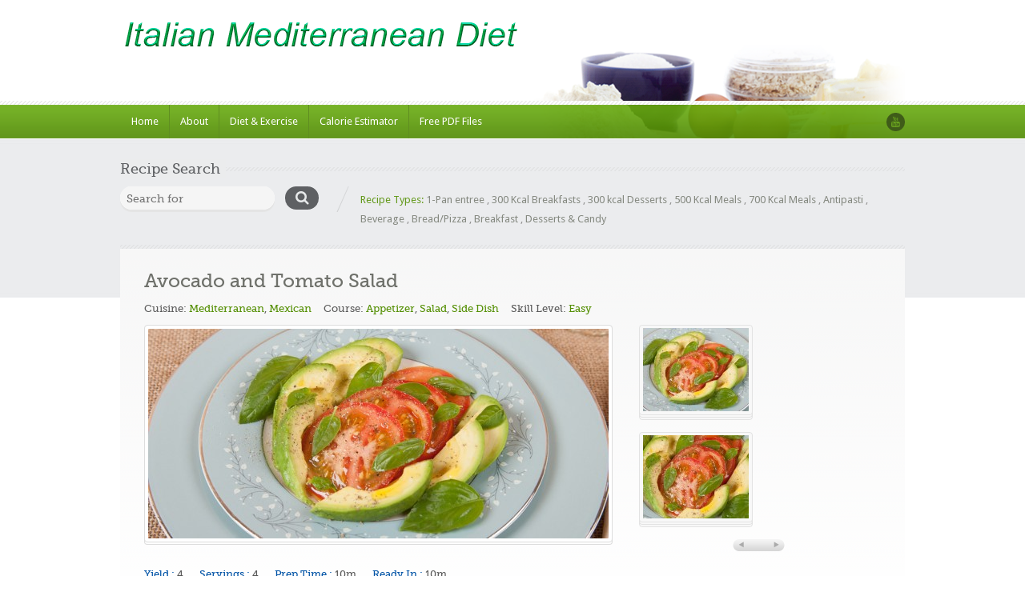

--- FILE ---
content_type: text/html; charset=UTF-8
request_url: https://italianmeddiet.com/recipe/avocado-and-tomato-salad/
body_size: 16071
content:
<!doctype html><html lang="en-US" id="html"><head>    <meta http-equiv="Content-Type" content="text/html; charset=utf-8" />    <meta name="viewport" content="width=device-width, initial-scale=1.0">    <!-- Stylesheets -->    <link rel="stylesheet" href="https://italianmeddiet.com/wp-content/themes/inspirythemes-food-recipes/style.css" type="text/css" media="all" />    <link rel="pingback" href="https://italianmeddiet.com/xmlrpc.php" />		<link rel="shortcut icon" href="https://italianmeddiet.com/wp-content/uploads/2012/04/Book-Cover-Favacon.png" /><meta name='robots' content='index, follow, max-image-preview:large, max-snippet:-1, max-video-preview:-1' />

	<!-- This site is optimized with the Yoast SEO plugin v26.6 - https://yoast.com/wordpress/plugins/seo/ -->
	<title>Avocado and Tomato Salad -</title>
	<meta name="description" content="Avocado and Tomato Salad is a simple reduced fat and sodium variation of the Italian antipasto of tomato, mozzarella and basil." />
	<link rel="canonical" href="https://italianmeddiet.com/recipe/avocado-and-tomato-salad/" />
	<meta property="og:locale" content="en_US" />
	<meta property="og:type" content="article" />
	<meta property="og:title" content="Avocado and Tomato Salad -" />
	<meta property="og:description" content="Avocado and Tomato Salad is a simple reduced fat and sodium variation of the Italian antipasto of tomato, mozzarella and basil." />
	<meta property="og:url" content="https://italianmeddiet.com/recipe/avocado-and-tomato-salad/" />
	<meta property="og:site_name" content="Italian Mediterranean Diet" />
	<meta property="article:modified_time" content="2017-08-22T12:23:32+00:00" />
	<meta property="og:image" content="https://italianmeddiet.com/wp-content/uploads/Avocado-and-Tomato-Salad-3450.jpg" />
	<meta property="og:image:width" content="905" />
	<meta property="og:image:height" content="411" />
	<meta property="og:image:type" content="image/jpeg" />
	<meta name="twitter:label1" content="Est. reading time" />
	<meta name="twitter:data1" content="1 minute" />
	<script type="application/ld+json" class="yoast-schema-graph">{"@context":"https://schema.org","@graph":[{"@type":"WebPage","@id":"https://italianmeddiet.com/recipe/avocado-and-tomato-salad/","url":"https://italianmeddiet.com/recipe/avocado-and-tomato-salad/","name":"Avocado and Tomato Salad -","isPartOf":{"@id":"https://italianmeddiet.com/#website"},"primaryImageOfPage":{"@id":"https://italianmeddiet.com/recipe/avocado-and-tomato-salad/#primaryimage"},"image":{"@id":"https://italianmeddiet.com/recipe/avocado-and-tomato-salad/#primaryimage"},"thumbnailUrl":"https://italianmeddiet.com/wp-content/uploads/Avocado-and-Tomato-Salad-3450.jpg","datePublished":"2015-06-26T13:00:22+00:00","dateModified":"2017-08-22T12:23:32+00:00","description":"Avocado and Tomato Salad is a simple reduced fat and sodium variation of the Italian antipasto of tomato, mozzarella and basil.","breadcrumb":{"@id":"https://italianmeddiet.com/recipe/avocado-and-tomato-salad/#breadcrumb"},"inLanguage":"en-US","potentialAction":[{"@type":"ReadAction","target":["https://italianmeddiet.com/recipe/avocado-and-tomato-salad/"]}]},{"@type":"ImageObject","inLanguage":"en-US","@id":"https://italianmeddiet.com/recipe/avocado-and-tomato-salad/#primaryimage","url":"https://italianmeddiet.com/wp-content/uploads/Avocado-and-Tomato-Salad-3450.jpg","contentUrl":"https://italianmeddiet.com/wp-content/uploads/Avocado-and-Tomato-Salad-3450.jpg","width":905,"height":411,"caption":"Avocado and Tomato Salad"},{"@type":"BreadcrumbList","@id":"https://italianmeddiet.com/recipe/avocado-and-tomato-salad/#breadcrumb","itemListElement":[{"@type":"ListItem","position":1,"name":"Home","item":"https://italianmeddiet.com/"},{"@type":"ListItem","position":2,"name":"Avocado and Tomato Salad"}]},{"@type":"WebSite","@id":"https://italianmeddiet.com/#website","url":"https://italianmeddiet.com/","name":"Italian Mediterranean Diet","description":"Easy recipes for a Mediterranean style diet.","potentialAction":[{"@type":"SearchAction","target":{"@type":"EntryPoint","urlTemplate":"https://italianmeddiet.com/?s={search_term_string}"},"query-input":{"@type":"PropertyValueSpecification","valueRequired":true,"valueName":"search_term_string"}}],"inLanguage":"en-US"}]}</script>
	<!-- / Yoast SEO plugin. -->


<link rel='dns-prefetch' href='//maps.google.com' />
<link rel='dns-prefetch' href='//fonts.googleapis.com' />
<link rel="alternate" title="oEmbed (JSON)" type="application/json+oembed" href="https://italianmeddiet.com/wp-json/oembed/1.0/embed?url=https%3A%2F%2Fitalianmeddiet.com%2Frecipe%2Favocado-and-tomato-salad%2F" />
<link rel="alternate" title="oEmbed (XML)" type="text/xml+oembed" href="https://italianmeddiet.com/wp-json/oembed/1.0/embed?url=https%3A%2F%2Fitalianmeddiet.com%2Frecipe%2Favocado-and-tomato-salad%2F&#038;format=xml" />
<style id='wp-img-auto-sizes-contain-inline-css' type='text/css'>
img:is([sizes=auto i],[sizes^="auto," i]){contain-intrinsic-size:3000px 1500px}
/*# sourceURL=wp-img-auto-sizes-contain-inline-css */
</style>
<style id='wp-emoji-styles-inline-css' type='text/css'>

	img.wp-smiley, img.emoji {
		display: inline !important;
		border: none !important;
		box-shadow: none !important;
		height: 1em !important;
		width: 1em !important;
		margin: 0 0.07em !important;
		vertical-align: -0.1em !important;
		background: none !important;
		padding: 0 !important;
	}
/*# sourceURL=wp-emoji-styles-inline-css */
</style>
<style id='wp-block-library-inline-css' type='text/css'>
:root{--wp-block-synced-color:#7a00df;--wp-block-synced-color--rgb:122,0,223;--wp-bound-block-color:var(--wp-block-synced-color);--wp-editor-canvas-background:#ddd;--wp-admin-theme-color:#007cba;--wp-admin-theme-color--rgb:0,124,186;--wp-admin-theme-color-darker-10:#006ba1;--wp-admin-theme-color-darker-10--rgb:0,107,160.5;--wp-admin-theme-color-darker-20:#005a87;--wp-admin-theme-color-darker-20--rgb:0,90,135;--wp-admin-border-width-focus:2px}@media (min-resolution:192dpi){:root{--wp-admin-border-width-focus:1.5px}}.wp-element-button{cursor:pointer}:root .has-very-light-gray-background-color{background-color:#eee}:root .has-very-dark-gray-background-color{background-color:#313131}:root .has-very-light-gray-color{color:#eee}:root .has-very-dark-gray-color{color:#313131}:root .has-vivid-green-cyan-to-vivid-cyan-blue-gradient-background{background:linear-gradient(135deg,#00d084,#0693e3)}:root .has-purple-crush-gradient-background{background:linear-gradient(135deg,#34e2e4,#4721fb 50%,#ab1dfe)}:root .has-hazy-dawn-gradient-background{background:linear-gradient(135deg,#faaca8,#dad0ec)}:root .has-subdued-olive-gradient-background{background:linear-gradient(135deg,#fafae1,#67a671)}:root .has-atomic-cream-gradient-background{background:linear-gradient(135deg,#fdd79a,#004a59)}:root .has-nightshade-gradient-background{background:linear-gradient(135deg,#330968,#31cdcf)}:root .has-midnight-gradient-background{background:linear-gradient(135deg,#020381,#2874fc)}:root{--wp--preset--font-size--normal:16px;--wp--preset--font-size--huge:42px}.has-regular-font-size{font-size:1em}.has-larger-font-size{font-size:2.625em}.has-normal-font-size{font-size:var(--wp--preset--font-size--normal)}.has-huge-font-size{font-size:var(--wp--preset--font-size--huge)}.has-text-align-center{text-align:center}.has-text-align-left{text-align:left}.has-text-align-right{text-align:right}.has-fit-text{white-space:nowrap!important}#end-resizable-editor-section{display:none}.aligncenter{clear:both}.items-justified-left{justify-content:flex-start}.items-justified-center{justify-content:center}.items-justified-right{justify-content:flex-end}.items-justified-space-between{justify-content:space-between}.screen-reader-text{border:0;clip-path:inset(50%);height:1px;margin:-1px;overflow:hidden;padding:0;position:absolute;width:1px;word-wrap:normal!important}.screen-reader-text:focus{background-color:#ddd;clip-path:none;color:#444;display:block;font-size:1em;height:auto;left:5px;line-height:normal;padding:15px 23px 14px;text-decoration:none;top:5px;width:auto;z-index:100000}html :where(.has-border-color){border-style:solid}html :where([style*=border-top-color]){border-top-style:solid}html :where([style*=border-right-color]){border-right-style:solid}html :where([style*=border-bottom-color]){border-bottom-style:solid}html :where([style*=border-left-color]){border-left-style:solid}html :where([style*=border-width]){border-style:solid}html :where([style*=border-top-width]){border-top-style:solid}html :where([style*=border-right-width]){border-right-style:solid}html :where([style*=border-bottom-width]){border-bottom-style:solid}html :where([style*=border-left-width]){border-left-style:solid}html :where(img[class*=wp-image-]){height:auto;max-width:100%}:where(figure){margin:0 0 1em}html :where(.is-position-sticky){--wp-admin--admin-bar--position-offset:var(--wp-admin--admin-bar--height,0px)}@media screen and (max-width:600px){html :where(.is-position-sticky){--wp-admin--admin-bar--position-offset:0px}}

/*# sourceURL=wp-block-library-inline-css */
</style><style id='global-styles-inline-css' type='text/css'>
:root{--wp--preset--aspect-ratio--square: 1;--wp--preset--aspect-ratio--4-3: 4/3;--wp--preset--aspect-ratio--3-4: 3/4;--wp--preset--aspect-ratio--3-2: 3/2;--wp--preset--aspect-ratio--2-3: 2/3;--wp--preset--aspect-ratio--16-9: 16/9;--wp--preset--aspect-ratio--9-16: 9/16;--wp--preset--color--black: #000000;--wp--preset--color--cyan-bluish-gray: #abb8c3;--wp--preset--color--white: #ffffff;--wp--preset--color--pale-pink: #f78da7;--wp--preset--color--vivid-red: #cf2e2e;--wp--preset--color--luminous-vivid-orange: #ff6900;--wp--preset--color--luminous-vivid-amber: #fcb900;--wp--preset--color--light-green-cyan: #7bdcb5;--wp--preset--color--vivid-green-cyan: #00d084;--wp--preset--color--pale-cyan-blue: #8ed1fc;--wp--preset--color--vivid-cyan-blue: #0693e3;--wp--preset--color--vivid-purple: #9b51e0;--wp--preset--gradient--vivid-cyan-blue-to-vivid-purple: linear-gradient(135deg,rgb(6,147,227) 0%,rgb(155,81,224) 100%);--wp--preset--gradient--light-green-cyan-to-vivid-green-cyan: linear-gradient(135deg,rgb(122,220,180) 0%,rgb(0,208,130) 100%);--wp--preset--gradient--luminous-vivid-amber-to-luminous-vivid-orange: linear-gradient(135deg,rgb(252,185,0) 0%,rgb(255,105,0) 100%);--wp--preset--gradient--luminous-vivid-orange-to-vivid-red: linear-gradient(135deg,rgb(255,105,0) 0%,rgb(207,46,46) 100%);--wp--preset--gradient--very-light-gray-to-cyan-bluish-gray: linear-gradient(135deg,rgb(238,238,238) 0%,rgb(169,184,195) 100%);--wp--preset--gradient--cool-to-warm-spectrum: linear-gradient(135deg,rgb(74,234,220) 0%,rgb(151,120,209) 20%,rgb(207,42,186) 40%,rgb(238,44,130) 60%,rgb(251,105,98) 80%,rgb(254,248,76) 100%);--wp--preset--gradient--blush-light-purple: linear-gradient(135deg,rgb(255,206,236) 0%,rgb(152,150,240) 100%);--wp--preset--gradient--blush-bordeaux: linear-gradient(135deg,rgb(254,205,165) 0%,rgb(254,45,45) 50%,rgb(107,0,62) 100%);--wp--preset--gradient--luminous-dusk: linear-gradient(135deg,rgb(255,203,112) 0%,rgb(199,81,192) 50%,rgb(65,88,208) 100%);--wp--preset--gradient--pale-ocean: linear-gradient(135deg,rgb(255,245,203) 0%,rgb(182,227,212) 50%,rgb(51,167,181) 100%);--wp--preset--gradient--electric-grass: linear-gradient(135deg,rgb(202,248,128) 0%,rgb(113,206,126) 100%);--wp--preset--gradient--midnight: linear-gradient(135deg,rgb(2,3,129) 0%,rgb(40,116,252) 100%);--wp--preset--font-size--small: 13px;--wp--preset--font-size--medium: 20px;--wp--preset--font-size--large: 36px;--wp--preset--font-size--x-large: 42px;--wp--preset--spacing--20: 0.44rem;--wp--preset--spacing--30: 0.67rem;--wp--preset--spacing--40: 1rem;--wp--preset--spacing--50: 1.5rem;--wp--preset--spacing--60: 2.25rem;--wp--preset--spacing--70: 3.38rem;--wp--preset--spacing--80: 5.06rem;--wp--preset--shadow--natural: 6px 6px 9px rgba(0, 0, 0, 0.2);--wp--preset--shadow--deep: 12px 12px 50px rgba(0, 0, 0, 0.4);--wp--preset--shadow--sharp: 6px 6px 0px rgba(0, 0, 0, 0.2);--wp--preset--shadow--outlined: 6px 6px 0px -3px rgb(255, 255, 255), 6px 6px rgb(0, 0, 0);--wp--preset--shadow--crisp: 6px 6px 0px rgb(0, 0, 0);}:where(.is-layout-flex){gap: 0.5em;}:where(.is-layout-grid){gap: 0.5em;}body .is-layout-flex{display: flex;}.is-layout-flex{flex-wrap: wrap;align-items: center;}.is-layout-flex > :is(*, div){margin: 0;}body .is-layout-grid{display: grid;}.is-layout-grid > :is(*, div){margin: 0;}:where(.wp-block-columns.is-layout-flex){gap: 2em;}:where(.wp-block-columns.is-layout-grid){gap: 2em;}:where(.wp-block-post-template.is-layout-flex){gap: 1.25em;}:where(.wp-block-post-template.is-layout-grid){gap: 1.25em;}.has-black-color{color: var(--wp--preset--color--black) !important;}.has-cyan-bluish-gray-color{color: var(--wp--preset--color--cyan-bluish-gray) !important;}.has-white-color{color: var(--wp--preset--color--white) !important;}.has-pale-pink-color{color: var(--wp--preset--color--pale-pink) !important;}.has-vivid-red-color{color: var(--wp--preset--color--vivid-red) !important;}.has-luminous-vivid-orange-color{color: var(--wp--preset--color--luminous-vivid-orange) !important;}.has-luminous-vivid-amber-color{color: var(--wp--preset--color--luminous-vivid-amber) !important;}.has-light-green-cyan-color{color: var(--wp--preset--color--light-green-cyan) !important;}.has-vivid-green-cyan-color{color: var(--wp--preset--color--vivid-green-cyan) !important;}.has-pale-cyan-blue-color{color: var(--wp--preset--color--pale-cyan-blue) !important;}.has-vivid-cyan-blue-color{color: var(--wp--preset--color--vivid-cyan-blue) !important;}.has-vivid-purple-color{color: var(--wp--preset--color--vivid-purple) !important;}.has-black-background-color{background-color: var(--wp--preset--color--black) !important;}.has-cyan-bluish-gray-background-color{background-color: var(--wp--preset--color--cyan-bluish-gray) !important;}.has-white-background-color{background-color: var(--wp--preset--color--white) !important;}.has-pale-pink-background-color{background-color: var(--wp--preset--color--pale-pink) !important;}.has-vivid-red-background-color{background-color: var(--wp--preset--color--vivid-red) !important;}.has-luminous-vivid-orange-background-color{background-color: var(--wp--preset--color--luminous-vivid-orange) !important;}.has-luminous-vivid-amber-background-color{background-color: var(--wp--preset--color--luminous-vivid-amber) !important;}.has-light-green-cyan-background-color{background-color: var(--wp--preset--color--light-green-cyan) !important;}.has-vivid-green-cyan-background-color{background-color: var(--wp--preset--color--vivid-green-cyan) !important;}.has-pale-cyan-blue-background-color{background-color: var(--wp--preset--color--pale-cyan-blue) !important;}.has-vivid-cyan-blue-background-color{background-color: var(--wp--preset--color--vivid-cyan-blue) !important;}.has-vivid-purple-background-color{background-color: var(--wp--preset--color--vivid-purple) !important;}.has-black-border-color{border-color: var(--wp--preset--color--black) !important;}.has-cyan-bluish-gray-border-color{border-color: var(--wp--preset--color--cyan-bluish-gray) !important;}.has-white-border-color{border-color: var(--wp--preset--color--white) !important;}.has-pale-pink-border-color{border-color: var(--wp--preset--color--pale-pink) !important;}.has-vivid-red-border-color{border-color: var(--wp--preset--color--vivid-red) !important;}.has-luminous-vivid-orange-border-color{border-color: var(--wp--preset--color--luminous-vivid-orange) !important;}.has-luminous-vivid-amber-border-color{border-color: var(--wp--preset--color--luminous-vivid-amber) !important;}.has-light-green-cyan-border-color{border-color: var(--wp--preset--color--light-green-cyan) !important;}.has-vivid-green-cyan-border-color{border-color: var(--wp--preset--color--vivid-green-cyan) !important;}.has-pale-cyan-blue-border-color{border-color: var(--wp--preset--color--pale-cyan-blue) !important;}.has-vivid-cyan-blue-border-color{border-color: var(--wp--preset--color--vivid-cyan-blue) !important;}.has-vivid-purple-border-color{border-color: var(--wp--preset--color--vivid-purple) !important;}.has-vivid-cyan-blue-to-vivid-purple-gradient-background{background: var(--wp--preset--gradient--vivid-cyan-blue-to-vivid-purple) !important;}.has-light-green-cyan-to-vivid-green-cyan-gradient-background{background: var(--wp--preset--gradient--light-green-cyan-to-vivid-green-cyan) !important;}.has-luminous-vivid-amber-to-luminous-vivid-orange-gradient-background{background: var(--wp--preset--gradient--luminous-vivid-amber-to-luminous-vivid-orange) !important;}.has-luminous-vivid-orange-to-vivid-red-gradient-background{background: var(--wp--preset--gradient--luminous-vivid-orange-to-vivid-red) !important;}.has-very-light-gray-to-cyan-bluish-gray-gradient-background{background: var(--wp--preset--gradient--very-light-gray-to-cyan-bluish-gray) !important;}.has-cool-to-warm-spectrum-gradient-background{background: var(--wp--preset--gradient--cool-to-warm-spectrum) !important;}.has-blush-light-purple-gradient-background{background: var(--wp--preset--gradient--blush-light-purple) !important;}.has-blush-bordeaux-gradient-background{background: var(--wp--preset--gradient--blush-bordeaux) !important;}.has-luminous-dusk-gradient-background{background: var(--wp--preset--gradient--luminous-dusk) !important;}.has-pale-ocean-gradient-background{background: var(--wp--preset--gradient--pale-ocean) !important;}.has-electric-grass-gradient-background{background: var(--wp--preset--gradient--electric-grass) !important;}.has-midnight-gradient-background{background: var(--wp--preset--gradient--midnight) !important;}.has-small-font-size{font-size: var(--wp--preset--font-size--small) !important;}.has-medium-font-size{font-size: var(--wp--preset--font-size--medium) !important;}.has-large-font-size{font-size: var(--wp--preset--font-size--large) !important;}.has-x-large-font-size{font-size: var(--wp--preset--font-size--x-large) !important;}
/*# sourceURL=global-styles-inline-css */
</style>

<style id='classic-theme-styles-inline-css' type='text/css'>
/*! This file is auto-generated */
.wp-block-button__link{color:#fff;background-color:#32373c;border-radius:9999px;box-shadow:none;text-decoration:none;padding:calc(.667em + 2px) calc(1.333em + 2px);font-size:1.125em}.wp-block-file__button{background:#32373c;color:#fff;text-decoration:none}
/*# sourceURL=/wp-includes/css/classic-themes.min.css */
</style>
<link rel='stylesheet' id='cptch_stylesheet-css' href='https://italianmeddiet.com/wp-content/plugins/captcha/css/front_end_style.css?ver=4.4.5' type='text/css' media='all' />
<link rel='stylesheet' id='dashicons-css' href='https://italianmeddiet.com/wp-includes/css/dashicons.min.css?ver=6.9' type='text/css' media='all' />
<link rel='stylesheet' id='cptch_desktop_style-css' href='https://italianmeddiet.com/wp-content/plugins/captcha/css/desktop_style.css?ver=4.4.5' type='text/css' media='all' />
<link rel='stylesheet' id='uaf_client_css-css' href='https://italianmeddiet.com/wp-content/uploads/useanyfont/uaf.css?ver=1765901461' type='text/css' media='all' />
<link rel='stylesheet' id='theme-droid-sans-css' href='https://fonts.googleapis.com/css?family=Droid+Sans%3A400%2C700&#038;ver=6.9' type='text/css' media='all' />
<link rel='stylesheet' id='theme-pacifico-css' href='https://fonts.googleapis.com/css?family=Pacifico&#038;ver=6.9' type='text/css' media='all' />
<link rel='stylesheet' id='nivoslider-css' href='https://italianmeddiet.com/wp-content/themes/inspirythemes-food-recipes/js/nivo-slider/nivo-slider.css?ver=6.9' type='text/css' media='all' />
<link rel='stylesheet' id='prettyPhoto-css' href='https://italianmeddiet.com/wp-content/themes/inspirythemes-food-recipes/js/prettyPhoto/css/prettyPhoto.css?ver=6.9' type='text/css' media='all' />
<link rel='stylesheet' id='plupload_css-css' href='https://italianmeddiet.com/wp-content/themes/inspirythemes-food-recipes/js/jquery.ui.plupload/css/jquery.ui.plupload.css?ver=6.9' type='text/css' media='all' />
<link rel='stylesheet' id='select2-css' href='https://italianmeddiet.com/wp-content/themes/inspirythemes-food-recipes/css/select2.css?ver=6.9' type='text/css' media='all' />
<link rel='stylesheet' id='font-awesome-css' href='https://italianmeddiet.com/wp-content/themes/inspirythemes-food-recipes/css/font-awesome.min.css?ver=6.9' type='text/css' media='all' />
<link rel='stylesheet' id='responsive-css' href='https://italianmeddiet.com/wp-content/themes/inspirythemes-food-recipes/responsive.css?ver=6.9' type='text/css' media='all' />
<link rel='stylesheet' id='recent-posts-widget-with-thumbnails-public-style-css' href='https://italianmeddiet.com/wp-content/plugins/recent-posts-widget-with-thumbnails/public.css?ver=7.1.1' type='text/css' media='all' />
<link rel='stylesheet' id='arve-css' href='https://italianmeddiet.com/wp-content/plugins/advanced-responsive-video-embedder/build/main.css?ver=10.8.1' type='text/css' media='all' />
<link rel='stylesheet' id='easy_table_style-css' href='https://italianmeddiet.com/wp-content/plugins/easy-table/themes/default/style.css?ver=1.8' type='text/css' media='all' />
<script type="text/javascript" src="https://italianmeddiet.com/wp-includes/js/jquery/jquery.min.js?ver=3.7.1" id="jquery-core-js"></script>
<script type="text/javascript" src="https://italianmeddiet.com/wp-includes/js/jquery/jquery-migrate.min.js?ver=3.4.1" id="jquery-migrate-js"></script>
<script type="text/javascript" src="https://italianmeddiet.com/wp-content/themes/inspirythemes-food-recipes/js/jquery.easing.1.3.js?ver=1.3" id="jsEasing-js"></script>
<script type="text/javascript" src="https://italianmeddiet.com/wp-content/themes/inspirythemes-food-recipes/js/prettyPhoto/js/jquery.prettyPhoto.js?ver=3.1.3" id="prettyphoto-js"></script>
<script type="text/javascript" src="https://italianmeddiet.com/wp-content/themes/inspirythemes-food-recipes/js/jquery.cycle2.js?ver=2.0130909" id="cyclePlugintwo-js"></script>
<script type="text/javascript" src="https://italianmeddiet.com/wp-content/themes/inspirythemes-food-recipes/js/nivo-slider/jquery.nivo.slider.js?ver=2.7.1" id="nivoSlider-js"></script>
<script type="text/javascript" src="https://italianmeddiet.com/wp-content/themes/inspirythemes-food-recipes/js/accordion-slider.js?ver=1.0" id="accordionSlider-js"></script>
<script type="text/javascript" src="https://italianmeddiet.com/wp-content/themes/inspirythemes-food-recipes/js/jquery-ui.min.js?ver=1.11.4" id="jQueryUI-js"></script>
<script type="text/javascript" src="https://italianmeddiet.com/wp-content/themes/inspirythemes-food-recipes/js/select2.full.min.js?ver=4.0" id="select2-js"></script>
<script type="text/javascript" src="https://italianmeddiet.com/wp-content/themes/inspirythemes-food-recipes/js/jquery.form.min.js?ver=3.48.0" id="forms-js"></script>
<script type="text/javascript" src="https://italianmeddiet.com/wp-content/themes/inspirythemes-food-recipes/js/jquery.validate.min.js?ver=1.11.1" id="validate-js"></script>
<script type="text/javascript" src="//maps.google.com/maps/api/js?ver=3.21" id="google-map-api-js"></script>
<link rel="https://api.w.org/" href="https://italianmeddiet.com/wp-json/" /><link rel="EditURI" type="application/rsd+xml" title="RSD" href="https://italianmeddiet.com/xmlrpc.php?rsd" />
<meta name="generator" content="WordPress 6.9" />
<link rel='shortlink' href='https://italianmeddiet.com/?p=3908' />
<style type='text/css' id='dynamic-css'>

        body
        {
            color : ;         }


        #slider.slider2 .slider-head
        {
            color : ;         }



        h1,h2,h3,h4,h5,h6,
        #left-area .recipe-cat-info li.about,
        #left-area .recipe-cat-info li,
        #left-area .recipe-info li,
        #left-area .info-left .recipe-tags span,
        form label
        {
            color : ;         }



        h1 span, h2 span, h3 span, h4 span, h5 span, h6 span,p,a
        {
                    }
        </style></head><!--[if lt IE 7 ]> <body data-ocssl='1' class="wp-singular recipe-template-default single single-recipe postid-3908 wp-theme-inspirythemes-food-recipes ie6"> <![endif]--><!--[if IE 7 ]>    <body data-ocssl='1' class="wp-singular recipe-template-default single single-recipe postid-3908 wp-theme-inspirythemes-food-recipes ie7"> <![endif]--><!--[if IE 8 ]>    <body data-ocssl='1' class="wp-singular recipe-template-default single single-recipe postid-3908 wp-theme-inspirythemes-food-recipes ie8"> <![endif]--><!--[if IE 9 ]>    <body data-ocssl='1' class="wp-singular recipe-template-default single single-recipe postid-3908 wp-theme-inspirythemes-food-recipes ie9"> <![endif]--><!--[if (gt IE 9)|!(IE)]><!--> <body data-ocssl='1' class="wp-singular recipe-template-default single single-recipe postid-3908 wp-theme-inspirythemes-food-recipes bootstrap-class"> <!--<![endif]--><!-- ============= HEADER STARTS HERE ============== --><div id="header-wrapper" class="clearfix">    <div id="header" class="container clearfix">        <!-- WEBSITE LOGO -->		            <a class="responsive_logo" href="https://italianmeddiet.com"><img src="https://italianmeddiet.com/wp-content/uploads/2017-MedDiet-Logo-500.png" alt="" class="logo" /></a>						            <img class="header-img" src="https://italianmeddiet.com/wp-content/themes/inspirythemes-food-recipes/images/header-image.png" height="117" width="463" alt="Italian Mediterranean Diet" />			    </div><!-- end of header div -->    <span class="w-pet-border"></span>    <!-- NAVIGATION BAR STARTS HERE -->    <div id="nav-wrap">        <div class="inn-nav container clearfix">            <div class="row">                <!-- MAIN NAVIGATION STARTS HERE -->                <div class="col-md-10">					<ul id="menu-main-menu" class="nav"><li id="menu-item-26" class="menu-item menu-item-type-post_type menu-item-object-page menu-item-home menu-item-26"><a href="https://italianmeddiet.com/">Home</a></li>
<li id="menu-item-5305" class="menu-item menu-item-type-post_type menu-item-object-page menu-item-has-children menu-item-5305"><a href="https://italianmeddiet.com/about-2/">About</a>
<ul class="sub-menu">
	<li id="menu-item-3896" class="menu-item menu-item-type-post_type menu-item-object-page menu-item-3896"><a href="https://italianmeddiet.com/about-2/is-this-a-blog/">Is This A Blog?</a></li>
	<li id="menu-item-4107" class="menu-item menu-item-type-post_type menu-item-object-page menu-item-4107"><a href="https://italianmeddiet.com/about-2/the-recipes/">The Recipes</a></li>
	<li id="menu-item-1046" class="menu-item menu-item-type-post_type menu-item-object-page menu-item-1046"><a href="https://italianmeddiet.com/about-2/disclaimer/">Disclaimer</a></li>
	<li id="menu-item-3620" class="menu-item menu-item-type-post_type menu-item-object-page menu-item-3620"><a href="https://italianmeddiet.com/about-2/non-commercial/">Non-Commercial</a></li>
	<li id="menu-item-5134" class="menu-item menu-item-type-post_type menu-item-object-page menu-item-privacy-policy menu-item-5134"><a rel="privacy-policy" href="https://italianmeddiet.com/about-2/privacy-policy/">Privacy Policy</a></li>
	<li id="menu-item-3354" class="menu-item menu-item-type-post_type menu-item-object-page menu-item-3354"><a href="https://italianmeddiet.com/about-2/terms-and-conditions/">Terms and Conditions</a></li>
</ul>
</li>
<li id="menu-item-3985" class="menu-item menu-item-type-post_type menu-item-object-page menu-item-has-children menu-item-3985"><a href="https://italianmeddiet.com/diet-exercise/">Diet &#038; Exercise</a>
<ul class="sub-menu">
	<li id="menu-item-2026" class="menu-item menu-item-type-post_type menu-item-object-page menu-item-has-children menu-item-2026"><a href="https://italianmeddiet.com/diet-exercise/diet/">Diet</a>
	<ul class="sub-menu">
		<li id="menu-item-163" class="menu-item menu-item-type-post_type menu-item-object-page menu-item-has-children menu-item-163"><a href="https://italianmeddiet.com/diet-exercise/diet/diet-scams/">Diet Scams</a>
		<ul class="sub-menu">
			<li id="menu-item-168" class="menu-item menu-item-type-post_type menu-item-object-page menu-item-168"><a href="https://italianmeddiet.com/diet-exercise/diet/diet-scams/acai/">Acai Berry</a></li>
			<li id="menu-item-3374" class="menu-item menu-item-type-post_type menu-item-object-page menu-item-3374"><a href="https://italianmeddiet.com/diet-exercise/diet/diet-scams/green-coffee-bean/">Green Coffee Bean</a></li>
		</ul>
</li>
	</ul>
</li>
	<li id="menu-item-3984" class="menu-item menu-item-type-post_type menu-item-object-page menu-item-has-children menu-item-3984"><a href="https://italianmeddiet.com/diet-exercise/nutrition-2/">Nutrition</a>
	<ul class="sub-menu">
		<li id="menu-item-187" class="menu-item menu-item-type-post_type menu-item-object-page menu-item-187"><a href="https://italianmeddiet.com/diet-exercise/nutrition-2/alcohol/">Alcohol and Diet</a></li>
		<li id="menu-item-188" class="menu-item menu-item-type-post_type menu-item-object-page menu-item-188"><a href="https://italianmeddiet.com/diet-exercise/nutrition-2/calories/">Calories</a></li>
		<li id="menu-item-189" class="menu-item menu-item-type-post_type menu-item-object-page menu-item-189"><a href="https://italianmeddiet.com/diet-exercise/nutrition-2/carbohydrates/">Carbohydrates</a></li>
		<li id="menu-item-190" class="menu-item menu-item-type-post_type menu-item-object-page menu-item-190"><a href="https://italianmeddiet.com/diet-exercise/nutrition-2/dietary-supplements/">Dietary Supplements</a></li>
		<li id="menu-item-191" class="menu-item menu-item-type-post_type menu-item-object-page menu-item-191"><a href="https://italianmeddiet.com/diet-exercise/nutrition-2/fats/">Fats</a></li>
		<li id="menu-item-192" class="menu-item menu-item-type-post_type menu-item-object-page menu-item-192"><a href="https://italianmeddiet.com/diet-exercise/nutrition-2/protein/">Protein</a></li>
		<li id="menu-item-193" class="menu-item menu-item-type-post_type menu-item-object-page menu-item-193"><a href="https://italianmeddiet.com/salt-sodium/">Salt &#038; Sodium</a></li>
		<li id="menu-item-3198" class="menu-item menu-item-type-post_type menu-item-object-page menu-item-3198"><a href="https://italianmeddiet.com/diet-exercise/nutrition-2/avoid-added-sugar-diet/">Added Sugar</a></li>
		<li id="menu-item-194" class="menu-item menu-item-type-post_type menu-item-object-page menu-item-194"><a href="https://italianmeddiet.com/diet-exercise/nutrition-2/vitamins-and-minerals/">Vitamins &#038; Minerals</a></li>
	</ul>
</li>
	<li id="menu-item-160" class="menu-item menu-item-type-post_type menu-item-object-page menu-item-has-children menu-item-160"><a href="https://italianmeddiet.com/diet-exercise/exercise/">Exercise</a>
	<ul class="sub-menu">
		<li id="menu-item-169" class="menu-item menu-item-type-post_type menu-item-object-page menu-item-169"><a href="https://italianmeddiet.com/diet-exercise/exercise/basal-metabalism/">BMR</a></li>
		<li id="menu-item-170" class="menu-item menu-item-type-post_type menu-item-object-page menu-item-170"><a href="https://italianmeddiet.com/diet-exercise/exercise/body-mass-index/">Body Mass Index</a></li>
		<li id="menu-item-173" class="menu-item menu-item-type-post_type menu-item-object-page menu-item-173"><a href="https://italianmeddiet.com/diet-exercise/exercise/daily-physical-activities-calories-burned/">Burning Calories</a></li>
	</ul>
</li>
</ul>
</li>
<li id="menu-item-3825" class="menu-item menu-item-type-post_type menu-item-object-page menu-item-has-children menu-item-3825"><a href="https://italianmeddiet.com/imd-calorie-estimator/">Calorie Estimator</a>
<ul class="sub-menu">
	<li id="menu-item-3754" class="menu-item menu-item-type-post_type menu-item-object-page menu-item-3754"><a href="https://italianmeddiet.com/diet-exercise/exercise/adult-calorie-estimator/">Using The Calorie Estimator</a></li>
</ul>
</li>
<li id="menu-item-1835" class="menu-item menu-item-type-post_type menu-item-object-page menu-item-1835"><a href="https://italianmeddiet.com/free-files/free-pdf-files/">Free PDF Files</a></li>
</ul>                </div>                <!-- MAIN NAVIGATION ENDS HERE -->                <div class="col-md-2">                    <!-- SOCIAL NAVIGATION -->					<ul id="menu-social" class="social-nav"><li id="menu-item-1821" class="youtube menu-item menu-item-type-custom menu-item-object-custom menu-item-1821"><a href="http://www.youtube.com/dituroproductions">YouTube</a></li>
</ul>                </div>            </div>        </div>    </div><!-- end of nav-wrap -->    <!-- NAVIGATION BAR ENDS HERE --></div><!-- end of header-wrapper div --><!-- ============= HEADER ENDS HERE ============== --><!-- ============= CONTAINER STARTS HERE ============== --><div class="main-wrap">    <div id="container" class="container">        <!-- WEBSITE SEARCH STARTS HERE -->		        <div class="top-search clearfix ">            <h3 class="head-pet"><span>Recipe Search</span></h3>            <div class="row">				<form action="https://italianmeddiet.com" id="searchform" class="col-sm-4">    <p>        <input type="text" name="s" id="s" class="field" value="" placeholder="Search for" />        <input type="submit" name="s_submit" id="s-submit" value="" />        <i class="fa fa-search"></i>    </p></form>        <p class="statement col-sm-8"><span class="fireRed">Recipe Types:</span>                                <a href="https://italianmeddiet.com/recipe-type/1-pan-entree/">1-Pan entree</a>                    ,                     <a href="https://italianmeddiet.com/recipe-type/300-calorie-breakfasts/">300 Kcal Breakfasts</a>                    ,                     <a href="https://italianmeddiet.com/recipe-type/300-kcal-desserts/">300 kcal Desserts</a>                    ,                     <a href="https://italianmeddiet.com/recipe-type/under-500-calorie-meals/">500 Kcal Meals</a>                    ,                     <a href="https://italianmeddiet.com/recipe-type/700-calorie-meals/">700 Kcal Meals</a>                    ,                     <a href="https://italianmeddiet.com/recipe-type/antipasti-2/">Antipasti</a>                    ,                     <a href="https://italianmeddiet.com/recipe-type/beverage/">Beverage</a>                    ,                     <a href="https://italianmeddiet.com/recipe-type/breadpizza/">Bread/Pizza</a>                    ,                     <a href="https://italianmeddiet.com/recipe-type/continental-breakfast/">Breakfast</a>                    ,                     <a href="https://italianmeddiet.com/recipe-type/desserts-and-candy/">Desserts &amp; Candy</a>                            </p>                    </div>        </div>        <!-- end of top-search div-->        <!-- ============= CONTENT AREA STARTS HERE ============== -->        <div id="content" class="clearfix "><div class="row recipe-listing-row">    <div id="left-area" class="col-md-12 clearfix full-wide" itemscope itemtype="http://schema.org/Recipe">        <!-- Starting Default Loop -->                    <h1 class="title fn" itemprop="name" >Avocado and Tomato Salad</h1>            <!-- for Schema.org microdata -->            <meta itemprop="url" content="https://italianmeddiet.com/recipe/avocado-and-tomato-salad/">            <meta itemprop="datePublished" content="2015-06-26" />            <span class="published">2015-06-26</span>            <!-- Recipe Categorization Information -->            <ul class="recipe-cat-info clearfix">                <li>                    <span>Cuisine: <a href="https://italianmeddiet.com/cuisine/mediterranean/" rel="tag">Mediterranean</a>, <a href="https://italianmeddiet.com/cuisine/mexican/" rel="tag">Mexican</a></span>                </li>                <li>                     Course: <a href="https://italianmeddiet.com/course/appetizer/" rel="tag">Appetizer</a>, <a href="https://italianmeddiet.com/course/salad-2/" rel="tag">Salad</a>, <a href="https://italianmeddiet.com/course/side-dish/" rel="tag">Side Dish</a>                </li>                <li>                    Skill Level: <a href="https://italianmeddiet.com/skill-level/easy/" rel="tag">Easy</a>                </li>                <li>                                    </li>            </ul>                                    <div class="single-imgs">                            <div class="row">                                <div class="col-md-8">                                    <div class="single-img-box">                                        <div class="recipe-single-img">                                                                                        <a data-rel="none"                                                    title="Avocado and Tomato Salad">                                                <img width="575" height="262" src="https://italianmeddiet.com/wp-content/uploads/Avocado-and-Tomato-Salad-3449-575x262.jpg" class="photo" alt="" itemprop="image" decoding="async" fetchpriority="high" srcset="https://italianmeddiet.com/wp-content/uploads/Avocado-and-Tomato-Salad-3449-575x262.jpg 575w, https://italianmeddiet.com/wp-content/uploads/Avocado-and-Tomato-Salad-3449-300x136.jpg 300w, https://italianmeddiet.com/wp-content/uploads/Avocado-and-Tomato-Salad-3449.jpg 905w" sizes="(max-width: 575px) 100vw, 575px" />                                            </a>                                        </div>                                    </div>                                </div>                                <div class="col-md-4">                                    <div id="horiz_container_outer" class="small-img-cont">                                        <ul id="horiz_container" class="small-imgs">                                                                                            <li>                                                                                                        <a data-rel="https://italianmeddiet.com/wp-content/uploads/Avocado-and-Tomato-Salad-3449-575x262.jpg" data-ppurl="https://italianmeddiet.com/wp-content/uploads/Avocado-and-Tomato-Salad-3449.jpg"                                                       data-ppcaption="">                                                        <img src="https://italianmeddiet.com/wp-content/uploads/Avocado-and-Tomato-Salad-3449-132x104.jpg" alt="">                                                    </a>                                                </li>                                                                                                <li>                                                                                                        <a data-rel="https://italianmeddiet.com/wp-content/uploads/Avocado-and-Tomato-Salad-3450-575x262.jpg" data-ppurl="https://italianmeddiet.com/wp-content/uploads/Avocado-and-Tomato-Salad-3450.jpg"                                                       data-ppcaption="">                                                        <img src="https://italianmeddiet.com/wp-content/uploads/Avocado-and-Tomato-Salad-3450-132x104.jpg" alt="">                                                    </a>                                                </li>                                                                                        </ul>                                        <div class="carnav">                                            <span class="left"></span>                                            <span class="right"></span>                                        </div>                                    </div>                                </div>                            </div>                        </div>                                    <!-- Recipe Information -->        <ul class="recipe-info clearfix">                            <li class="yield">                    <strong class="name">Yield :</strong>                    <span class="value" itemprop="recipeYield">4</span>                </li>                            <li class="servings">                    <strong class="name">Servings :</strong>                    <span class="value">4</span>                </li>                            <li class="prep-time">                    <strong class="name">Prep Time :</strong>                    <span class="value"><meta itemprop="prepTime" content="PT10M">10m</span>                </li>                            <li class="ready-in">                    <strong class="name">Ready In :</strong>                    <span class="value">10m</span>                </li>                    </ul>                <span class="w-pet-border"></span>            <div class="row">                                    <div class="info-right col-lg-4">                        <!-- Cook Info -->                        <div class="cookname author">		<div class="img-box">				<a class="imgc" href="https://italianmeddiet.com/author/imd-daniel/">						                            <img class="auth-photo" src="https://italianmeddiet.com/wp-content/uploads/Daniel-84x78.jpg" alt="imd-daniel" />                        				</a>				<div class="share">									</div>		</div>		<div class="cook-info author vcard">				<h5 itemprop="author" class="fn given-name url"><a href="https://italianmeddiet.com/author/imd-daniel/" title="Posts by Daniel" rel="author">Daniel</a></h5>				<p></p>				<a class="url" href="https://italianmeddiet.com/author/imd-daniel/">More From This Chef &raquo;</a>		</div></div><!-- end of cookname div -->                        <!-- Rating Icons -->                                                <!-- Including More Recipes part -->                        	    <div class="more-recipe clearfix">	            <h5>Related Recipes:</h5>	            <div class="recipe-imgs">                    <div class="more-recipes clearfix">								<ul  class="cycle-slideshow"  data-cycle-fx=scrollHorz data-cycle-timeout=0 data-cycle-slides="li" data-cycle-prev=".p-3908"                                     data-cycle-next=".n-3908">																		<li>												<a href="https://italianmeddiet.com/recipe/high-protein-fiber-turkey-mushroom-tomato-sauce/">													<img width="222" height="144" src="https://italianmeddiet.com/wp-content/uploads/Turkey-Mushroom-Tomato-Sauce-1941-222x144.jpg" class="attachment-recipe-4column-thumb size-recipe-4column-thumb wp-post-image" alt="" decoding="async" srcset="https://italianmeddiet.com/wp-content/uploads/Turkey-Mushroom-Tomato-Sauce-1941-222x144.jpg 222w, https://italianmeddiet.com/wp-content/uploads/Turkey-Mushroom-Tomato-Sauce-1941-302x196.jpg 302w" sizes="(max-width: 222px) 100vw, 222px" />												</a>												<p class="info-box">High Protein &#038; Fiber Turkey &#038; Mushroom Tomato Sauce</p>										</li>																				<li>												<a href="https://italianmeddiet.com/recipe/chicken-enchilada-casserole/">													<img width="222" height="144" src="https://italianmeddiet.com/wp-content/uploads/Chicken-Enchilda-Cassarole-1113-222x144.jpg" class="attachment-recipe-4column-thumb size-recipe-4column-thumb wp-post-image" alt="" decoding="async" srcset="https://italianmeddiet.com/wp-content/uploads/Chicken-Enchilda-Cassarole-1113-222x144.jpg 222w, https://italianmeddiet.com/wp-content/uploads/Chicken-Enchilda-Cassarole-1113-302x196.jpg 302w" sizes="(max-width: 222px) 100vw, 222px" />												</a>												<p class="info-box">Chicken Enchilada Casserole</p>										</li>																				<li>												<a href="https://italianmeddiet.com/recipe/30-minute-meatball-and-pasta-soup/">													<img width="222" height="144" src="https://italianmeddiet.com/wp-content/uploads/Meatball-Soup-3348-222x144.jpg" class="attachment-recipe-4column-thumb size-recipe-4column-thumb wp-post-image" alt="" decoding="async" loading="lazy" srcset="https://italianmeddiet.com/wp-content/uploads/Meatball-Soup-3348-222x144.jpg 222w, https://italianmeddiet.com/wp-content/uploads/Meatball-Soup-3348-302x196.jpg 302w" sizes="auto, (max-width: 222px) 100vw, 222px" />												</a>												<p class="info-box">30 Minute Meatball And Pasta Soup</p>										</li>																				<li>												<a href="https://italianmeddiet.com/recipe/easy-creamy-pasta-salad/">													<img width="222" height="144" src="https://italianmeddiet.com/wp-content/uploads/Pasta-Salad-4409-222x144.jpg" class="attachment-recipe-4column-thumb size-recipe-4column-thumb wp-post-image" alt="" decoding="async" loading="lazy" srcset="https://italianmeddiet.com/wp-content/uploads/Pasta-Salad-4409-222x144.jpg 222w, https://italianmeddiet.com/wp-content/uploads/Pasta-Salad-4409-302x196.jpg 302w" sizes="auto, (max-width: 222px) 100vw, 222px" />												</a>												<p class="info-box">Easy Creamy Pasta Salad</p>										</li>																				<li>												<a href="https://italianmeddiet.com/recipe/slow-cooker-carnitas/">													<img width="222" height="144" src="https://italianmeddiet.com/wp-content/uploads/Carnitas_Taco-9806-222x144.jpg" class="attachment-recipe-4column-thumb size-recipe-4column-thumb wp-post-image" alt="" decoding="async" loading="lazy" srcset="https://italianmeddiet.com/wp-content/uploads/Carnitas_Taco-9806-222x144.jpg 222w, https://italianmeddiet.com/wp-content/uploads/Carnitas_Taco-9806-302x196.jpg 302w" sizes="auto, (max-width: 222px) 100vw, 222px" />												</a>												<p class="info-box">Slow Cooker Carnitas</p>										</li>																		</ul>			            </div>	                    <span class="prev p-3908"></span>	                    <span class="next n-3908"></span>	            </div><!-- end of recipe-imgs div -->	    </div><!-- end of more-recipe div -->	                            <!-- Including Nutritional Info part -->                                <div class="nutritional" itemprop="nutrition" itemscope itemtype="http://schema.org/NutritionInformation">            <h3>Nutritional Info</h3>            <p itemprop="description">This information is per serving.</p>            <ul>                		                <li class="nutrition" itemprop="calories">			                <p itemprop="name" class="type">Calories</p>			                <span class="value">200</span>		                </li>		                		                <li class="nutrition" >			                <p itemprop="name" class="type">Calories from Fat</p>			                <span class="value">160</span>		                </li>		                		                <li class="nutrition" >			                <p itemprop="name" class="type">Total Fat</p>			                <span class="value">18g</span>		                </li>		                		                <li class="nutrition" >			                <p itemprop="name" class="type">Saturated Fat</p>			                <span class="value">2g</span>		                </li>		                		                <li class="nutrition" >			                <p itemprop="name" class="type">Trans Fat</p>			                <span class="value">0g</span>		                </li>		                		                <li class="nutrition" >			                <p itemprop="name" class="type">Cholesterol</p>			                <span class="value">0mg</span>		                </li>		                		                <li class="nutrition" >			                <p itemprop="name" class="type">Sodium</p>			                <span class="value">150mg</span>		                </li>		                		                <li class="nutrition" >			                <p itemprop="name" class="type">Carbohydrates</p>			                <span class="value">11g</span>		                </li>		                		                <li class="nutrition" >			                <p itemprop="name" class="type">Dietary Fiber</p>			                <span class="value">7g</span>		                </li>		                		                <li class="nutrition" >			                <p itemprop="name" class="type">Sugar</p>			                <span class="value">2g</span>		                </li>		                		                <li class="nutrition" >			                <p itemprop="name" class="type">Protein</p>			                <span class="value">2g</span>		                </li>		                		                <li class="nutrition" >			                <p itemprop="name" class="type">Serving Size</p>			                <span class="value">About 6 oz. (170 g)</span>		                </li>		                            </ul>        </div>                                                </div><!-- end of info-right div -->                                <div class="info-left instructions col-lg-9 col-md-8" itemprop="about">                    <div itemprop="description"><p><span style="font-family: Verdana, Geneva; color: #333333;">Inslada Tri Colore (Three Color Salad) made with tomatoes, mozzarella, and basil, drizzled with olive oil, and seasoned to taste with salt and pepper is a popular Italian antipasto that can also be served as a salad.</span></p>
<p><img loading="lazy" decoding="async" class="aligncenter size-full wp-image-5000" src="https://italianmeddiet.com/wp-content/uploads/Basil-Tomato-Mozzarella-Salad-0069.jpg" alt="" width="600" height="338" srcset="https://italianmeddiet.com/wp-content/uploads/Basil-Tomato-Mozzarella-Salad-0069.jpg 600w, https://italianmeddiet.com/wp-content/uploads/Basil-Tomato-Mozzarella-Salad-0069-300x169.jpg 300w" sizes="auto, (max-width: 600px) 100vw, 600px" /></p>
<p><span style="font-family: Verdana, Geneva; color: #333333;">Avocado and tomato salad is a variation replacing the mozzarella with avocado reducing saturated fat and sodium, and making it a dairy free vegetarian salad that is also gluten free.</span></p>
<p><span style="font-family: Verdana, Geneva; color: #333333;">One serving has about 200 calories, the same as many restaurant house salads before adding salad dressing.</span></p>
<h4><span style="font-family: Verdana, Geneva;">Cook&#8217;s Tip</span></h4>
<p><span style="font-family: Verdana, Geneva; color: #333333;">Avocado and Tomato Salad can be prepared and refrigerated several hours before serving if you tightly cover the sliced avocado with plastic wrap to prevent discoloration. The discoloration isn&#8217;t harmful just cosmetic. You can also dip sliced avocado in lemon or lime juice to slow the discoloration.</span></p>
<h3 class="blue">Ingredients</h3><ul><li class="ingredient" itemprop="ingredients">2 large or 4 small ripe Hass avocados, halved, peeled and sliced</li><li class="ingredient" itemprop="ingredients">2 medium or 4 small Roma or slicing tomatoes, sliced</li><li class="ingredient" itemprop="ingredients">Extra virgin olive oil</li><li class="ingredient" itemprop="ingredients">Fresh basil leaves to taste</li><li class="ingredient" itemprop="ingredients">Kosher salt to taste</li><li class="ingredient" itemprop="ingredients">Fresh ground black pepper to taste</li></ul>
<h3 class="blue">Method of Preparation</h3><div><h4 class="red me-steps"><span class="stepcheck"></span>Step 1</h4><p class="instructions" itemprop="recipeInstructions"><span style="color: #333333;">Arrange tomato, avocado approximately as shown.  Drizzle with olive oil. Add whole basil if small, or sliced basil if large leaves (sliced basil discolors quickly). Season to taste with salt and pepper. Serve immediately.</span></p></div>
</div>                    <div class="recipe-tags clearfix">                        <span class="type" itemprop="recipeCategory"> Recipe Type: <a href="https://italianmeddiet.com/recipe-type/antipasti-2/" rel="tag">Antipasti</a>, <a href="https://italianmeddiet.com/recipe-type/side-dish/" rel="tag">Side Dish</a>, <a href="https://italianmeddiet.com/recipe-type/vegetables/" rel="tag">Vegetables</a>, <a href="https://italianmeddiet.com/recipe-type/vegetarian-2/" rel="tag">Vegetarian</a></span>                        <span class="tags">Tags: <a href="https://italianmeddiet.com/tag/avocado/" rel="tag">avocado</a>, <a href="https://italianmeddiet.com/tag/salad/" rel="tag">salad</a>, <a href="https://italianmeddiet.com/tag/tomato/" rel="tag">tomato</a> </span>                        <span class="ingredient"></span>                        <!-- Share Icons -->                        <div class="share">    <a class="twitter" onclick="window.open('http://twitter.com/home?status=Avocado+and+Tomato+Salad - https://italianmeddiet.com/recipe/avocado-and-tomato-salad/','twitter','width=450,height=300,left='+(screen.availWidth/2-375)+',top='+(screen.availHeight/2-150)+'');return false;" href="http://twitter.com/home?status=Avocado+and+Tomato+Salad%20-%20https://italianmeddiet.com/recipe/avocado-and-tomato-salad/" title="Avocado and Tomato Salad" target="960development"></a>    <a class="facebook" onclick="window.open('http://www.facebook.com/share.php?u=https://italianmeddiet.com/recipe/avocado-and-tomato-salad/','facebook','width=450,height=300,left='+(screen.availWidth/2-375)+',top='+(screen.availHeight/2-150)+'');return false;" href="http://www.facebook.com/share.php?u=https://italianmeddiet.com/recipe/avocado-and-tomato-salad/" title="Avocado and Tomato Salad"  target="960development"></a>    <a class="google" href="https://m.google.com/app/plus/x/?v=compose&amp;content=Avocado+and+Tomato+Salad%20-%20https://italianmeddiet.com/recipe/avocado-and-tomato-salad/" onclick="window.open('https://m.google.com/app/plus/x/?v=compose&amp;content=Avocado+and+Tomato+Salad - https://italianmeddiet.com/recipe/avocado-and-tomato-salad/','gplusshare','width=450,height=300,left='+(screen.availWidth/2-375)+',top='+(screen.availHeight/2-150)+'');return false;"></a>    <a class="print" href="javascript:window.print()" title="Print"></a>        <a href="http://pinterest.com/pin/create/button/?url=https%3A%2F%2Fitalianmeddiet.com%2Frecipe%2Favocado-and-tomato-salad%2F%26media=https://italianmeddiet.com/wp-content/uploads/Avocado-and-Tomato-Salad-3450.jpg%26description=Avocado and Tomato Salad" class="pin-it-button" count-layout="none"><img src="//assets.pinterest.com/images/pidgets/pin_it_button.png" /></a></div>                        <meta itemprop="interactionCount" content="UserComments:0" />                    </div>                    <span class="w-pet-border"></span>                                        <div class="comments">                            <!-- You can start editing here. -->            <!-- If comments are closed. -->        <!--				<p class="nocomments">--><!--</p>-->                        </div><!-- end of comments div -->                </div><!-- end of info-left div -->                                <!-- end of info-right div -->            </div>            <span class="w-pet-border"></span>            </div><!-- end of left-area --></div></div><!-- end of content div --><div class="bot-ads-area"></div><!-- CONTENT ENDS HERE --></div><!-- end of container div --></div><div class="w-pet-border"></div><!-- ============= CONTAINER AREA ENDS HERE ============== --><!-- ============= BOTTOM AREA STARTS HERE ============== --><div id="bottom-wrap">    <ul id="bottom" class="container clearfix">       <div class="row">	       <li id="smyoutubesubscribe_widget-2" class="SMYouTubesubscribe_Widget col-md-4 col-sm-6"><h2><span>Subscribe</span> YouTube Channel</h2>		<style type="text/css">
			.dark_theme{
				padding: 8px; 
				background: rgb(85, 85, 85);
			}
		</style>
		<div class="ytsubscribe_container dark_theme">
			<script src="https://apis.google.com/js/platform.js"></script>
			<div class="g-ytsubscribe" data-channelid="UCCgX_UuTeScyHFGZUfNRLGg" data-layout="full" data-theme="dark" data-count="default"></div>
		</div>
		</li><li id="linkcat-3" class="widget_links col-md-4 col-sm-6"><h2>Links</h2>
	<ul class='xoxo blogroll'>
<li><a href="http://www.cspinet.org/" title="Publisher of Nutrition Action">Center for Science in the Public Interest</a></li>
<li><a href="http://www.cdc.gov/" title="Centers for Disease Control and Prevention">Centers for Disease Control and Prevention</a></li>
<li><a href="https://italianmeddiet.com/free-pdf-files/" title="Downloadable PDF Files">Charts &amp; DIY Plans</a></li>
<li><a href="http://www.seafoodwatch.org/seafood-recommendations/consumer-guides" title="Regional Guides for Sustainable Seafood">Monterey Bay Aquarium Seafood Guides</a></li>
<li><a href="https://fdc.nal.usda.gov/index.html" title="Detailed Nutrition Facts For 1000s Of  Raw And Processed Foods">USDA FoodData Center</a></li>

	</ul>
</li>
<li id="calendar-3" class="widget_calendar col-md-4 col-sm-6"><h2><span>Calendar</span></h2><div id="calendar_wrap" class="calendar_wrap"><table id="wp-calendar" class="wp-calendar-table">
	<caption>January 2026</caption>
	<thead>
	<tr>
		<th scope="col" aria-label="Monday">M</th>
		<th scope="col" aria-label="Tuesday">T</th>
		<th scope="col" aria-label="Wednesday">W</th>
		<th scope="col" aria-label="Thursday">T</th>
		<th scope="col" aria-label="Friday">F</th>
		<th scope="col" aria-label="Saturday">S</th>
		<th scope="col" aria-label="Sunday">S</th>
	</tr>
	</thead>
	<tbody>
	<tr>
		<td colspan="3" class="pad">&nbsp;</td><td>1</td><td>2</td><td>3</td><td>4</td>
	</tr>
	<tr>
		<td>5</td><td>6</td><td>7</td><td>8</td><td>9</td><td>10</td><td>11</td>
	</tr>
	<tr>
		<td>12</td><td>13</td><td>14</td><td>15</td><td>16</td><td>17</td><td>18</td>
	</tr>
	<tr>
		<td>19</td><td>20</td><td id="today">21</td><td>22</td><td>23</td><td>24</td><td>25</td>
	</tr>
	<tr>
		<td>26</td><td>27</td><td>28</td><td>29</td><td>30</td><td>31</td>
		<td class="pad" colspan="1">&nbsp;</td>
	</tr>
	</tbody>
	</table><nav aria-label="Previous and next months" class="wp-calendar-nav">
		<span class="wp-calendar-nav-prev"><a href="https://italianmeddiet.com/2017/11/">&laquo; Nov</a></span>
		<span class="pad">&nbsp;</span>
		<span class="wp-calendar-nav-next">&nbsp;</span>
	</nav></div></li>       </div>    </ul><!-- end of bottom div --></div><!-- end of bottom-wrap div --><!-- ============= BOTTOM AREA ENDS HERE ============== --><!-- ============= FOOTER STARTS HERE ============== --><div id="footer-wrap">    <div id="footer" class="container">                    <p class="copyright">© 2012-2026 DiTuro Productions, LLC</p>            <p class="dnd"></p>            </div><!-- end of footer div --></div><!-- end of footer-wrapper div --><!-- ============= FOOTER STARTS HERE ============== --><script type="speculationrules">
{"prefetch":[{"source":"document","where":{"and":[{"href_matches":"/*"},{"not":{"href_matches":["/wp-*.php","/wp-admin/*","/wp-content/uploads/*","/wp-content/*","/wp-content/plugins/*","/wp-content/themes/inspirythemes-food-recipes/*","/*\\?(.+)"]}},{"not":{"selector_matches":"a[rel~=\"nofollow\"]"}},{"not":{"selector_matches":".no-prefetch, .no-prefetch a"}}]},"eagerness":"conservative"}]}
</script>
<script type="text/javascript" id="custom_script-js-extra">
/* <![CDATA[ */
var bootstrap = {"grid":"hide","author_page":"false"};
//# sourceURL=custom_script-js-extra
/* ]]> */
</script>
<script type="text/javascript" src="https://italianmeddiet.com/wp-content/themes/inspirythemes-food-recipes/js/script.js?ver=1.0" id="custom_script-js"></script>
<script type="text/javascript" src="https://italianmeddiet.com/wp-includes/js/comment-reply.min.js?ver=6.9" id="comment-reply-js" async="async" data-wp-strategy="async" fetchpriority="low"></script>
<script id="wp-emoji-settings" type="application/json">
{"baseUrl":"https://s.w.org/images/core/emoji/17.0.2/72x72/","ext":".png","svgUrl":"https://s.w.org/images/core/emoji/17.0.2/svg/","svgExt":".svg","source":{"concatemoji":"https://italianmeddiet.com/wp-includes/js/wp-emoji-release.min.js?ver=6.9"}}
</script>
<script type="module">
/* <![CDATA[ */
/*! This file is auto-generated */
const a=JSON.parse(document.getElementById("wp-emoji-settings").textContent),o=(window._wpemojiSettings=a,"wpEmojiSettingsSupports"),s=["flag","emoji"];function i(e){try{var t={supportTests:e,timestamp:(new Date).valueOf()};sessionStorage.setItem(o,JSON.stringify(t))}catch(e){}}function c(e,t,n){e.clearRect(0,0,e.canvas.width,e.canvas.height),e.fillText(t,0,0);t=new Uint32Array(e.getImageData(0,0,e.canvas.width,e.canvas.height).data);e.clearRect(0,0,e.canvas.width,e.canvas.height),e.fillText(n,0,0);const a=new Uint32Array(e.getImageData(0,0,e.canvas.width,e.canvas.height).data);return t.every((e,t)=>e===a[t])}function p(e,t){e.clearRect(0,0,e.canvas.width,e.canvas.height),e.fillText(t,0,0);var n=e.getImageData(16,16,1,1);for(let e=0;e<n.data.length;e++)if(0!==n.data[e])return!1;return!0}function u(e,t,n,a){switch(t){case"flag":return n(e,"\ud83c\udff3\ufe0f\u200d\u26a7\ufe0f","\ud83c\udff3\ufe0f\u200b\u26a7\ufe0f")?!1:!n(e,"\ud83c\udde8\ud83c\uddf6","\ud83c\udde8\u200b\ud83c\uddf6")&&!n(e,"\ud83c\udff4\udb40\udc67\udb40\udc62\udb40\udc65\udb40\udc6e\udb40\udc67\udb40\udc7f","\ud83c\udff4\u200b\udb40\udc67\u200b\udb40\udc62\u200b\udb40\udc65\u200b\udb40\udc6e\u200b\udb40\udc67\u200b\udb40\udc7f");case"emoji":return!a(e,"\ud83e\u1fac8")}return!1}function f(e,t,n,a){let r;const o=(r="undefined"!=typeof WorkerGlobalScope&&self instanceof WorkerGlobalScope?new OffscreenCanvas(300,150):document.createElement("canvas")).getContext("2d",{willReadFrequently:!0}),s=(o.textBaseline="top",o.font="600 32px Arial",{});return e.forEach(e=>{s[e]=t(o,e,n,a)}),s}function r(e){var t=document.createElement("script");t.src=e,t.defer=!0,document.head.appendChild(t)}a.supports={everything:!0,everythingExceptFlag:!0},new Promise(t=>{let n=function(){try{var e=JSON.parse(sessionStorage.getItem(o));if("object"==typeof e&&"number"==typeof e.timestamp&&(new Date).valueOf()<e.timestamp+604800&&"object"==typeof e.supportTests)return e.supportTests}catch(e){}return null}();if(!n){if("undefined"!=typeof Worker&&"undefined"!=typeof OffscreenCanvas&&"undefined"!=typeof URL&&URL.createObjectURL&&"undefined"!=typeof Blob)try{var e="postMessage("+f.toString()+"("+[JSON.stringify(s),u.toString(),c.toString(),p.toString()].join(",")+"));",a=new Blob([e],{type:"text/javascript"});const r=new Worker(URL.createObjectURL(a),{name:"wpTestEmojiSupports"});return void(r.onmessage=e=>{i(n=e.data),r.terminate(),t(n)})}catch(e){}i(n=f(s,u,c,p))}t(n)}).then(e=>{for(const n in e)a.supports[n]=e[n],a.supports.everything=a.supports.everything&&a.supports[n],"flag"!==n&&(a.supports.everythingExceptFlag=a.supports.everythingExceptFlag&&a.supports[n]);var t;a.supports.everythingExceptFlag=a.supports.everythingExceptFlag&&!a.supports.flag,a.supports.everything||((t=a.source||{}).concatemoji?r(t.concatemoji):t.wpemoji&&t.twemoji&&(r(t.twemoji),r(t.wpemoji)))});
//# sourceURL=https://italianmeddiet.com/wp-includes/js/wp-emoji-loader.min.js
/* ]]> */
</script>
    <script type="text/javascript">        (function() {            window.PinIt = window.PinIt || { loaded:false };            if (window.PinIt.loaded) return;            window.PinIt.loaded = true;            function async_load(){                var s = document.createElement("script");                s.type = "text/javascript";                s.async = true;                s.src = "http://assets.pinterest.com/js/pinit.js";                var x = document.getElementsByTagName("script")[0];                x.parentNode.insertBefore(s, x);            }            if (window.attachEvent)                window.attachEvent("onload", async_load);            else                window.addEventListener("load", async_load, false);        })();    </script><script type="text/javascript">    //=============================    //this function attached focus and blur events with input elements    var addFocusAndBlur = function($input, $val){        $input.focus(function(){            if (this.value == $val) {this.value = '';}        });        $input.blur(function(){            if (this.value == '') {this.value = $val;}        });    }    // example code to attach the events    addFocusAndBlur(jQuery('#s'),'Search for');    addFocusAndBlur(jQuery('#cname'),'Name here');    addFocusAndBlur(jQuery('#cemail'),'Email here');    addFocusAndBlur(jQuery('#cmessage'),'Message');    addFocusAndBlur(jQuery('#message'), 'Type your comments here');</script></body></html>

--- FILE ---
content_type: text/html; charset=utf-8
request_url: https://accounts.google.com/o/oauth2/postmessageRelay?parent=https%3A%2F%2Fitalianmeddiet.com&jsh=m%3B%2F_%2Fscs%2Fabc-static%2F_%2Fjs%2Fk%3Dgapi.lb.en.2kN9-TZiXrM.O%2Fd%3D1%2Frs%3DAHpOoo_B4hu0FeWRuWHfxnZ3V0WubwN7Qw%2Fm%3D__features__
body_size: 164
content:
<!DOCTYPE html><html><head><title></title><meta http-equiv="content-type" content="text/html; charset=utf-8"><meta http-equiv="X-UA-Compatible" content="IE=edge"><meta name="viewport" content="width=device-width, initial-scale=1, minimum-scale=1, maximum-scale=1, user-scalable=0"><script src='https://ssl.gstatic.com/accounts/o/2580342461-postmessagerelay.js' nonce="yvP9KXRx9sqyvBZFwACqSA"></script></head><body><script type="text/javascript" src="https://apis.google.com/js/rpc:shindig_random.js?onload=init" nonce="yvP9KXRx9sqyvBZFwACqSA"></script></body></html>